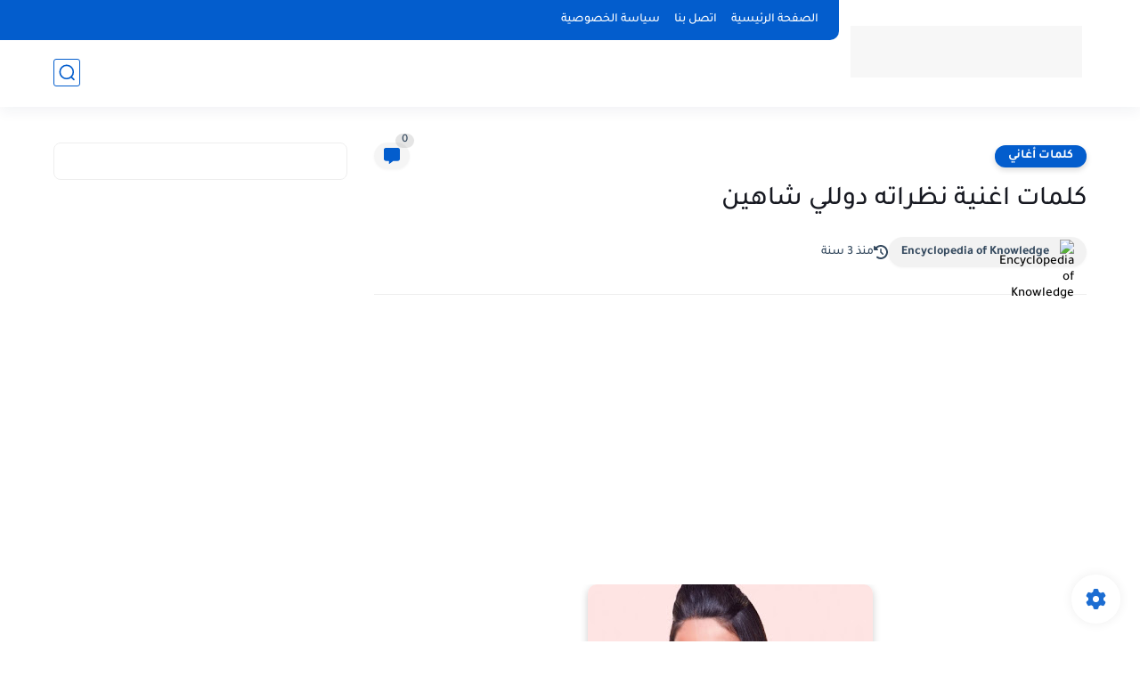

--- FILE ---
content_type: text/html; charset=utf-8
request_url: https://www.google.com/recaptcha/api2/aframe
body_size: 261
content:
<!DOCTYPE HTML><html><head><meta http-equiv="content-type" content="text/html; charset=UTF-8"></head><body><script nonce="ZmvwBYXkUJnBGqNEFDvuuQ">/** Anti-fraud and anti-abuse applications only. See google.com/recaptcha */ try{var clients={'sodar':'https://pagead2.googlesyndication.com/pagead/sodar?'};window.addEventListener("message",function(a){try{if(a.source===window.parent){var b=JSON.parse(a.data);var c=clients[b['id']];if(c){var d=document.createElement('img');d.src=c+b['params']+'&rc='+(localStorage.getItem("rc::a")?sessionStorage.getItem("rc::b"):"");window.document.body.appendChild(d);sessionStorage.setItem("rc::e",parseInt(sessionStorage.getItem("rc::e")||0)+1);localStorage.setItem("rc::h",'1769080847965');}}}catch(b){}});window.parent.postMessage("_grecaptcha_ready", "*");}catch(b){}</script></body></html>